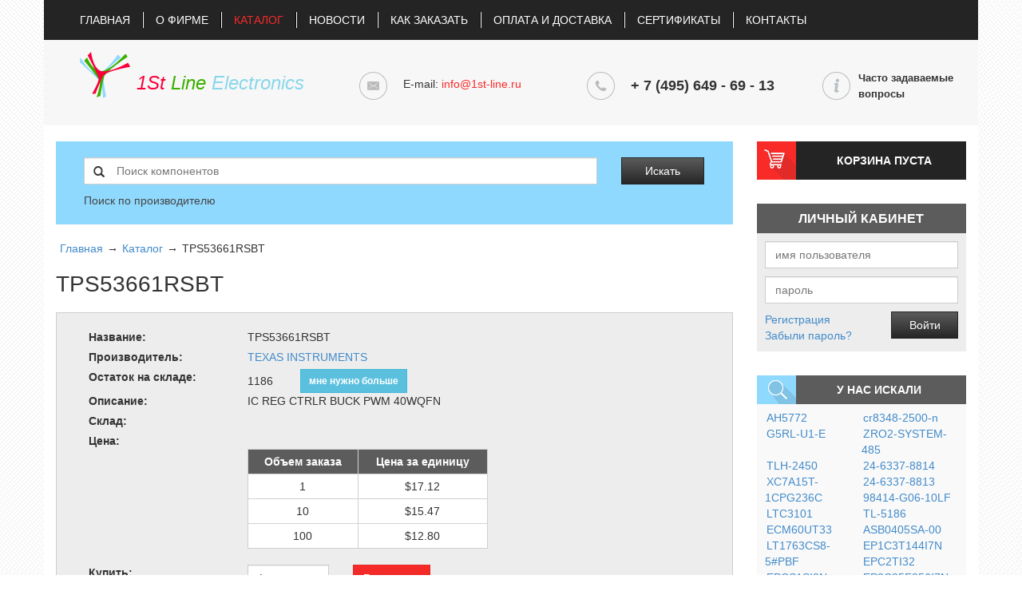

--- FILE ---
content_type: text/html; charset=utf-8
request_url: https://www.1st-line.ru/Catalogue/texas-instruments/tps53661rsbt
body_size: 24485
content:

<!DOCTYPE html>
<html>
<head>
	<meta charset="utf-8" />
	<title>Купить TPS53661RSBT. Производитель: TEXAS INSTRUMENTS. Цена от $17.12. Интернет-магазин 1St Line Electronics.</title>
	
	<meta name="description" content="Компонент TPS53661RSBT IC REG CTRLR BUCK PWM 40WQFN купить в Интернет магазине 1st Line Electronics – продажа электронных компонентов по лучшим ценам в Москве." />
	<meta name="keywords" content="TPS53661RSBT, купить TPS53661RSBT, цена TPS53661RSBT" />

	<link rel="icon" href="/images/favicon.ico" type="image/x-icon" />
	
	<link href="/Content/css?v=DgyxGgNCVflB-GU4xSkT4vfUuOZRdjNbpTpMi5XbeuE1" rel="stylesheet"/>

	
	
	<script type="text/javascript">
	window.PageViewModel = {};
	</script>

	<script src="/bundles/scripts?v=rM7VEHiRpprMSlK36M7kfe-bTklWNwjTKhC5Jq25_T41"></script>

</head>
<body class="base">
	<div class="image-bg">
		
	</div>
	<div class="container navbar-default">
		<div class="navbar-header">
			<button type="button" class="navbar-toggle" data-toggle="collapse" data-target=".navbar-collapse">
				<span class="icon-bar"></span>
				<span class="icon-bar"></span>
				<span class="icon-bar"></span>
			</button>
		</div>
		<div class="navbar-collapse collapse">
			
<ul class="nav navbar-nav main-menu">
	<li class="home"><a href="/">Главная</a></li>
	<li class="divider-vertical"></li>
	<li class="about"><a href="/About">О фирме</a></li>
	<li class="divider-vertical"></li>
	<li class="catalogue active"><a href="/Catalogue">Каталог</a></li>
	<li class="divider-vertical"></li>
	<li class="news"><a href="/News">Новости</a></li>
	<li class="divider-vertical"></li>
	<li class="checkout"><a href="/Checkout">Как заказать</a></li>
	<li class="divider-vertical"></li>
	<li class="delivery"><a href="/Delivery">Оплата и доставка</a></li>
	<li class="divider-vertical"></li>
	<li class="certificates"><a href="/Certificates">Сертификаты</a></li>
	<li class="divider-vertical"></li>
	<li class="contacts"><a href="/Contacts">Контакты</a></li>
</ul>


		</div>
	</div>
	<div class="container main-content">
		<div class="row logo-content">
			<a href="/">
				<div class="col-sm-4">
					<div class="col-sm-2"><img src="/content/images/logo.png" alt="logo" /></div>

					<div class="brand col-sm-10">
						<span class="red">1St</span> <span class="green">Line</span> <span class="blue">Electronics</span>
					</div>
				</div>
			</a>
			<div class="col-sm-3 logo-email">
				<span>E-mail:</span>
				<span><a href="mailto:info@1st-line.ru">info@1st-line.ru</a></span>
			</div>
			<div class="col-sm-3 logo-phone">
				<span>+ 7 (495) 649 - 69 - 13</span>
			</div>
			<a href="/Faq">
				<div class="col-sm-2 logo-i">
					<span>
						Часто задаваемые вопросы
					</span>
				</div>
			</a>
		</div>
		<div class="row body-content">
			<div class="col-sm-9">
				


<div class="product-details-page">
	<div class="row search-block">
	<form action="/Search" method="GET">
		<div class="col-sm-10">
			<div class="left-inner-addon">
				<i class="glyphicon glyphicon-search"></i>
				<input type="search" name="search" id="search"
					   class="form-control"
					   placeholder="Поиск компонентов" />
			</div>
		</div>
		<div class="col-sm-2">
			<button class="btn btn-primary" type="submit">Искать</button>
		</div>
	</form>
	<div class="col-sm-12 additional-links">
		<a href="/Catalogue/texas-instruments/tps53661rsbt">Поиск по производителю</a>
	</div>
</div>


	<br/>
	<div class="row">
		<ul class="breadcrumbs">
			<li><a href="/">Главная</a></li>
			<li class="divider">→</li>
			<li><a href="/Catalogue">Каталог</a></li>
			<li class="divider">→</li>
			<li class="active">TPS53661RSBT</li>
		</ul>
	</div>
	<h1>TPS53661RSBT</h1>
	
	<div class="order-item-details" data-bind="with: Product">
		<div class="product-main-block">
				<div class="row">
					<div class="col-sm-3"><label>Название:</label></div>
					<div class="col-sm-9">TPS53661RSBT</div>
				</div>
			<div class="row">
				<div class="col-sm-3"><label>Производитель:</label></div>
				<div class="col-sm-9"><a href="/Catalogue/texas-instruments">TEXAS INSTRUMENTS</a></div>
			</div>
			<div class="row available-quantity-row">
				<div class="col-sm-3"><label>Остаток на складе:</label></div>
				<div class="col-sm-1">
					1186

			</div>
				<div class="col-sm-8">
							<a class="btn btn-info btn-sm" href="#" data-bind="click:moreProducts">мне нужно больше</a>
				</div>
		</div>

			<div class="row">
				<div class="col-sm-3"><label>Описание:</label></div>
				<div class="col-sm-9">IC REG CTRLR BUCK PWM 40WQFN</div>
			</div>
			<div class="row">
				<div class="col-sm-3"><label>Склад:</label></div>
				<div class="col-sm-9"></div>
			</div>
				<div class="row">
					<div class="col-sm-3"><label>Цена:</label></div>
					<div class="col-sm-5">
						<table class="data-grid">
							<tr>
								<th>Объем заказа</th>
								<th>Цена за единицу</th>
							</tr>
							<tbody>
										<tr>
											<td>1</td>
											<td>$17.12</td>
										</tr>
										<tr>
											<td>10</td>
											<td>$15.47</td>
										</tr>
										<tr>
											<td>100</td>
											<td>$12.80</td>
										</tr>
							</tbody>
						</table>
					</div>
				</div>
				<br/>
				<div class="row">
					<div class="col-sm-3"><label>Купить:</label></div>
					<div class="col-sm-2"><input type="text" class="form-control" data-bind="value: count"/></div>
					<div class="col-sm-7">
						<input class="btn btn-danger" type="button" value="В корзину" data-bind="click: add" /></div>
				</div>
		</div>
		
			
		<div class="product-main-block">
			<p>
				Данный компонент Вы можете заказать через наш веб сайт, или отправить нам запрос на емал,<br/>
				или можете связаться с нами по телефону: <b>+ 7 (495) 649-69-13</b>
			</p>
			<p>Для заказа компонентов на нашем сайте необходимо зарегистрироваться, после регистрации,<br />
				Вы сможете сформировать заказ.</p>
			<p class="warning-block">
				!!! Внимание: для товара может быть несколько вариантов цен в зависимости от обьема заказа.<br />
				При заказе компонентов на сумму менее <b>300$</b> , сумма счета увеличивается на <b>50$</b>
			</p>
		</div>
	</div>

</div>
<div class="modal fade" id="moreProducts" tabindex="-1" role="dialog" aria-labelledby="moreProductsLabel" aria-hidden="true" data-bind="with: MoreProducts">
	<div class="modal-dialog">
		<div class="modal-content">
			<div class="modal-header">
				<button type="button" class="close" data-dismiss="modal" aria-hidden="true">&times;</button>
				<h4 class="modal-title" id="moreProductsLabel">Мне нужно больше</h4>
			</div>
			<div class="modal-body" data-bind="visible:success">
				<div class="alert alert-success">Ваше сообщение отправлено.</div>
				<div class="">
					<button type="button" class="btn btn-default" data-dismiss="modal">Закрыть</button>
				</div>
			</div>
			<form id="moreProductsForm" class="form-horizontal" role="form" action="/Message/SendMessage" method="POST" data-bind="visible:!success()">
				<input name="__RequestVerificationToken" type="hidden" value="eflGprEFmXtAKmIk0FbO-gKBWfol8ILR02ICo2FR2U0DWOvnY2EbRbDkmN_tennF5vuLvHxi2GmprmEN520ijT3M2HAKplp5X_1Y3PCRMMM1" />
				<input id="Manufacture" name="Manufacture" type="hidden" value="texas-instruments" />
				<input id="ProductName" name="ProductName" type="hidden" value="TPS53661RSBT" />
				<input id="ProductId" name="ProductId" type="hidden" value="2903775" />
				<div class="modal-body">
					<div data-bind="text: message, css: {
							'alert' :  alert(),
							'alert-success' :  !error(),
							'alert-danger':  error()
						 }"></div>
					<div>
						<div class="form-group" data-bind="validationElement: name">
							<label class="control-label col-sm-3">Ваше имя</label>
							<div class="col-sm-9">
								<input id="name" name="name"  class="form-control" type="text" placeholder="Как к Вам обращаться?" data-bind="value: name, valueUpdate: 'afterkeydown'"/>
							</div>
						</div>
						<div class="form-group" data-bind="validationElement: email">
							<label class="control-label col-sm-3">Эл. почта</label>
							<div class="col-sm-9">
								<input id="email" name="email"  class="form-control" type="text" placeholder="Электронная почта" data-bind="value: email"/>
							</div>
						</div>
						<div class="form-group" data-bind="validationElement: phone">
							<label class="control-label col-sm-3">Телефон</label>
							<div class="col-sm-9">
								<input id="phone" name="phone"  class="form-control" type="text" placeholder="Контактный телефон" data-bind="value: phone"/>
							</div>
						</div>
						<div class="form-group" data-bind="validationElement: textMessage">
							<label class="control-label col-sm-3">Текст сообщения</label>
							<div class="col-sm-9">
								<textarea name="textMessage" class="form-control" data-bind="value: textMessage" placeholder="Напишите, сколько вам необходиммо данного компонента, и мы уточним срок поступления товара в необходимом количестве"></textarea>
							</div>
						</div>
						<div class="recaptcha-block">
							<div class="col-sm-3"></div>
							<div class="col-sm-9 recaptcha">
								<div class='g-recaptcha' data-sitekey='6Lea4R8UAAAAAPqePYOidBhMoxc7Vl5mZWIK66b6'></div><script src='https://www.google.com/recaptcha/api.js?hl=ru'></script>
							</div>
						</div>
					</div>
				</div>
				<div class="modal-footer">
					<button type="button" class="btn btn-default" data-dismiss="modal">Закрыть</button>
					<button type="button" class="btn btn-danger ladda-button" data-style="expand-right" data-bind="click: submit">Отправить</button>
				</div>
			</form>
		</div>
	</div>
</div>

<script type="text/html" id="save-addition">
	<div>
		<a class="btn btn-default btn-sm ladda-button" data-style="expand-right" data-bind=" attr: { onclick: save }">
			<span class="glyphicon glyphicon-save text-success"></span> <span class="text-success">Сохранить</span>
		</a>
		<a class="btn btn-default btn-sm" data-bind="attr: { onclick: close }">
			<span class="glyphicon glyphicon-remove text-danger"></span> <span class="">Закрыть</span>
		</a>
</div>
</script>


			</div>
			<div class="col-sm-3">
				


<!-- ko with: ShoppingCart -->
	<!-- ko if: count() > 0 -->
		<a href="/Order">
			<div class="shopping-cart">
				<div class="">
					<p>
						Товаров <span data-bind="text:count"></span>
						<br />
						<span data-bind="text:sum"></span>
					</p>
				</div>
			</div>
		</a>
	<!-- /ko -->
	<!-- ko if: count() < 1 -->
		<div class="shopping-cart">
			<div class="empty">
				<p>КОРЗИНА ПУСТА</p>
			</div>
		</div>
<!-- /ko -->
<div class="modal fade" id="addShoppingCart" tabindex="-1" role="dialog" aria-labelledby="addShoppingCartLabel" aria-hidden="true">
	<div class="modal-dialog">
		<div class="modal-content">
			<div class="modal-header">
				<button type="button" class="close" data-dismiss="modal" aria-hidden="true">&times;</button>
				<h4 class="modal-title" id="addShoppingCartLabel" data-bind="text:title">КОРЗИНА</h4>
			</div>
			<div class="modal-body">
				<div class="alert alert-danger" data-bind="visible: error, text: errorMessage"></div>
				<p><!--ko text: currentProduct().name --><!--/ko-->( <!--ko text: currentProduct().count --><!--/ko--> шт.)</p>
			</div>
			<div class="modal-footer" data-bind="visible: shouldHideFooter">
				<a href="/Order" class="btn btn-danger" data-bind="visible: orderVisible">Оформить заказ</a>
				<button type="button" class="btn btn-primary" data-dismiss="modal">Продолжить покупки</button>
			</div>
		</div>
	</div>
</div>

<!-- /ko -->



<script type="text/javascript">
	$(function () {
	window.PageViewModel.ShoppingCart = new FirstLine.ViewModels.ShoppingCartViewModel({
		sum: '$0.00',
		count: 0,
		services: {
			addProduct: '/ShoppingCart/AddToShoppingCart'
		}
	});
	});
</script>

				<div class="widget-divider">
				</div>
				<div class="widget acoount-widget">
					<h2>Личный кабинет</h2>
					<div class="widget-body">
						
	
<form action="/Account/Login" id="loginForm" method="post"><input name="__RequestVerificationToken" type="hidden" value="zBsYgRx77ewUbaMaMCPeW1ZAD7iDrnTszE6pJ2UJXaQLzYx5yflh86K0nXC7vzg-v676njCpD4Neqk1hInITVq5ASDQlX8Js6s4zFS7TKTQ1" />			<div class="row">
				<div class="col-sm-12">
					<input class="form-control" name="userName" id="userName" type="text" maxlength="255" placeholder="имя пользователя" />
				</div>
			</div>
			<div class="row">
				<div class="col-sm-12">
					<input class="form-control" name="password" type="password" id="password" maxlength="255" placeholder="пароль" />
				</div>
			</div>
			<div class="row">
				<div class="col-sm-7">
					<a href="/Account/Register" id="registerLink">Регистрация</a>
					<br />
					<a href="/Account/RestorePassword" id="forgetPasswordLink">Забыли пароль?</a>
				</div>
				<div class="col-sm-5">
					<button class="button btn btn-primary" type="submit">Войти</button>
				</div>
			</div>
</form>	

					</div>
				</div>
				<div class="widget-divider"></div>
				
<div class="widget last-search-widget">
	<div class="header">
		<div class="">
			<p>У нас искали</p>
		</div>
	</div>

	<div class="tags">
		<ul>
				<li class="tag5"><a href="/Catalogue/diodes-incorporated/ah5772-p-b">AH5772</a></li>
				<li class="tag5"><a href="/Catalogue/cr-magnetics-inc/cr8348-2500-n">cr8348-2500-n</a></li>
				<li class="tag4"><a href="/Catalogue/omron-electronics-inc-emc-div/g5rlu1edc12">G5RL-U1-E</a></li>
				<li class="tag4"><a href="/Catalogue/sst-sensing-ltd/zro2-system-485-dk">ZRO2-SYSTEM-485</a></li>
				<li class="tag4"><a href="/Catalogue/tadiran-batteries/tlh-2450-p">TLH-2450</a></li>
				<li class="tag3"><a href="/Catalogue/kester-solder/24-6337-8814">24-6337-8814</a></li>
				<li class="tag3"><a href="/Catalogue/xilinx-inc/xc7a15t-1cpg236c">XC7A15T-1CPG236C</a></li>
				<li class="tag3"><a href="/Catalogue/kester-solder/24-6337-8813">24-6337-8813</a></li>
				<li class="tag3"><a href="/Catalogue/fci/98414-g06-10lf">98414-G06-10LF</a></li>
				<li class="tag2"><a href="/Catalogue/linear-technology/ltc3101euf-pbf">LTC3101</a></li>
				<li class="tag2"><a href="/Catalogue/tadiran-batteries/tl-5186">TL-5186</a></li>
				<li class="tag2"><a href="/Catalogue/xp-power/ecm60ut33">ECM60UT33</a></li>
				<li class="tag2"><a href="/Catalogue/delta-electronics/asb0405sa-00">ASB0405SA-00</a></li>
				<li class="tag2"><a href="/Catalogue/linear-technology/lt1763cs8-5-pbf">LT1763CS8-5#PBF</a></li>
				<li class="tag1"><a href="/Catalogue/altera/ep1c3t144i7n">EP1C3T144I7N</a></li>
				<li class="tag1"><a href="/Catalogue/altera/epc2ti32">EPC2TI32</a></li>
				<li class="tag1"><a href="/Catalogue/intel/epcs1si8n">EPCS1SI8N</a></li>
				<li class="tag1"><a href="/Catalogue/altera/ep3c25f256i7n">EP3C25F256I7N</a></li>
				<li class="tag1"><a href="/Catalogue/artesyn-embedded-technologies/avd85-48s12-6l">AVD85</a></li>
				<li class="tag1"><a href="/Catalogue/ge-critical-power/kstw015a0f41z">KSTW015</a></li>
		</ul>
	</div>

</div>


				<div class="distribute-widget">
					<h2>Официальный дистрибьютор</h2>
					<div>
						<a href="/CrMagnetics" target="_blank"><img src="/content/images/cr.png" alt="Official Distributer" /></a>
					</div>
				</div>
			</div>
		</div>
		<div class="row footer">
			<div class="col-sm-8">
				<p>
					© 2008-2020 1St Line Electronics. Все права защищены.<br />
					Поставка электронных компонентов.
				</p>
			<ul class="nav navbar-nav footer-menu">
	<li><a href="/">Главная</a></li>
	<li class="divider-vertical"></li>
	<li class="contacts"><a href="/About">О фирме</a></li>
	<li class="divider-vertical"></li>
	<li><a href="/Catalogue">Каталог</a></li>
	<li class="divider-vertical"></li>
	<li class="checkout"><a href="/Checkout">Как заказать</a></li>
	<li class="divider-vertical"></li>
	<li class="delivery"><a href="/Delivery">Оплата и доставка</a></li>
	<li class="divider-vertical"></li>
	<li class="certificates"><a href="/Certificates">Сертификаты</a></li>
	<li class="divider-vertical"></li>
	<li class="contacts"><a href="/Contacts">Контакты</a></li>
	</ul>

			</div>
			<div class="col-sm-4">
				<p>
					г. Москва,Слободской переулок д. 6 строение 10<br />
					Телефон ( факс): + 7 (495) 649 - 69 - 13<br />
					E-mail: <a href="mailto:info@1st-line.ru">info@1st-line.ru</a>
				</p>
			</div>
		</div>
	</div>
	<div class="loading-bar" data-bind="css: { 'loading-bar-visible': LoadingBarViewModel.visible }">
	<div class="loading-bar-content">
		<img src="/Content/images/loading.gif" alt="" />
		<div>Загрузка...</div>
	</div>
</div>
<script type="text/javascript">
	window.PageViewModel.LoadingBarViewModel = new FirstLine.ViewModels.LoadingBarViewModel();
	$(function ()
	{
		Core.AjaxService.loadingBar =
		{
			show: function ()
			{
				this.showLoadDialog(true);
			},

			hide: function ()
			{
				this.showLoadDialog(false);
			},

			showLoadDialog: function (show, options)
			{
				var me = this;
				var vm = window.PageViewModel.LoadingBarViewModel;
				var opt = options || {};
				var delay = opt.delay === 0 ? 0 : (opt.delay || 500);

				if (me.timer && !show)
				{
					me.timer = false;
				}

				if (show == me.displayed)
				{
					return;
				}

				if (show)
				{
					me.timer = true;
					window.setTimeout(function ()
					{
						if (!me.timer)
						{
							return;
						}
						me.timer = false;
						me.displayed = true;
						vm.visible(true);
					}, delay);
				}
				else
				{
					vm.visible(false);
					me.displayed = false;
				}
			}
		};
	});
</script>
	<!-- ko with: QueryProducts -->
	

<div class="modal fade" data-bind="attr: { id: id}" tabindex="-1" role="dialog" aria-hidden="true">
	<div class="modal-dialog">
		<div class="modal-content">
			<div class="modal-header">
				<button type="button" class="close" data-dismiss="modal" aria-hidden="true">&times;</button>
				<h4 class="modal-title" data-bind="text: title">&nbsp;</h4>
			</div>
			<div class="modal-body" data-bind="visible:success">
				<div class="alert alert-success">Ваше сообщение отправлено.</div>
				<div class="">
					<button type="button" class="btn btn-default" data-dismiss="modal">Закрыть</button>
				</div>
			</div>
			<form class="form-horizontal" role="form" action="/Message/SendQueryProductMessage" method="POST" data-bind="attr: { id: formId}, visible:!success()">
				<input name="__RequestVerificationToken" type="hidden" value="cJoIMciGinagVEcmGZ1itRxBPDqweC4hMlbSoJSxZxWw6VgKb9JYJXu6tTB1lrcKXo4XJSC4MDXGvLYVmq0uFeET4_6qbyXqxYBDOhH8Alg1" />
				<input type="hidden" name="title" data-bind="value:title" />
				<div class="modal-body">
					<div data-bind="text: message, css: {
							'alert' :  alert(),
							'alert-success' :  !error(),
							'alert-danger':  error()
						 }"></div>
					<div>
						<div class="form-group" data-bind="validationElement: name">
							<label class="control-label col-sm-3">Ваше имя</label>
							<div class="col-sm-9">
								<input name="name"  class="form-control" type="text" placeholder="Как к Вам обращаться?" data-bind="value: name, valueUpdate: 'afterkeydown'" />
							</div>
						</div>
						<div class="form-group" data-bind="validationElement: email">
							<label class="control-label col-sm-3">Эл. почта</label>
							<div class="col-sm-9">
								<input name="email"  class="form-control" type="text" placeholder="Электронная почта" data-bind="value: email" />
							</div>
						</div>
						<div class="form-group" data-bind="validationElement: phone">
							<label class="control-label col-sm-3">Телефон</label>
							<div class="col-sm-9">
								<input name="phone"  class="form-control" type="text" placeholder="Контактный телефон" data-bind="value: phone" />
							</div>
						</div>
						<div class="form-group" data-bind="validationElement: textMessage">
							<label class="control-label col-sm-3">Текст сообщения</label>
							<div class="col-sm-9">
								<textarea name="textMessage" class="form-control" data-bind="value: textMessage" placeholder="Напишите Ваш запрос, и менеджеры в ближайшее время свяжутся с Вами"></textarea>
							</div>
						</div>
					</div>
				</div>
				<div class="modal-footer">
					<button type="button" class="btn btn-default" data-dismiss="modal">Закрыть</button>
					<button type="button" class="btn btn-danger ladda-button" data-style="expand-right" data-bind="click: submit">Отправить</button>
				</div>
			</form>
		</div>
	</div>
</div>

	<!-- /ko -->
	
	
	<script src="/Scripts/viewModels/product.js" type="text/javascript"></script>


	<script src="https://www.google-analytics.com/urchin.js" type="text/javascript"></script>
	<script type="text/javascript">
		_uacct = "UA-472720-2";
		urchinTracker();
	</script>
	<script type="text/javascript">
		$(function () {
			ko.validation.init({
				errorElementClass: 'has-error',
				errorMessageClass: 'help-block',
				decorateElement: true
			});
			$('.fancybox').fancybox();

			ko.applyBindings(window.PageViewModel);
		});
	</script>

	<script type="text/javascript">
		
	window.PageViewModel.Product = new FirstLine.ViewModels.ProductViewModel(
	{
	id: 2903775,
	name: 'TPS53661RSBT',
	min: 1,
	max: 1186
	});
	
	window.PageViewModel.MoreProducts = new FirstLine.ViewModels.LeftMessageViewModel({
	name: '',
	email: '',
	phone: ''
	});
	


		window.PageViewModel.QueryProducts = new FirstLine.ViewModels.QueryProductsViewModel({
			name: '',
			email: '',
			phone: '',
			title: 'Запрос элемента',
			id: 'queryProducts'
		});
	</script>
	<!-- Yandex.Metrika counter -->
	<script type="text/javascript">
		(function (d, w, c) {
			(w[c] = w[c] || []).push(function () {
				try {
					w.yaCounter27100376 = new Ya.Metrika({
						id: 27100376,
						webvisor: true,
						clickmap: true,
						trackLinks: true,
						accurateTrackBounce: true
					});
				} catch (e) { }
			});

			var n = d.getElementsByTagName("script")[0],
				s = d.createElement("script"),
				f = function () { n.parentNode.insertBefore(s, n); };
			s.type = "text/javascript";
			s.async = true;
			s.src = (d.location.protocol == "https:" ? "https:" : "http:") + "//mc.yandex.ru/metrika/watch.js";

			if (w.opera == "[object Opera]") {
				d.addEventListener("DOMContentLoaded", f, false);
			} else { f(); }
		})(document, window, "yandex_metrika_callbacks");
	</script>
	<noscript><div><img src="//mc.yandex.ru/watch/27100376" style="position:absolute; left:-9999px;" alt="" /></div></noscript>
	<!-- /Yandex.Metrika counter -->
</body>
</html>


--- FILE ---
content_type: text/html; charset=utf-8
request_url: https://www.google.com/recaptcha/api2/anchor?ar=1&k=6Lea4R8UAAAAAPqePYOidBhMoxc7Vl5mZWIK66b6&co=aHR0cHM6Ly93d3cuMXN0LWxpbmUucnU6NDQz&hl=ru&v=7gg7H51Q-naNfhmCP3_R47ho&size=normal&anchor-ms=20000&execute-ms=15000&cb=7oi6988wcfs2
body_size: 49167
content:
<!DOCTYPE HTML><html dir="ltr" lang="ru"><head><meta http-equiv="Content-Type" content="text/html; charset=UTF-8">
<meta http-equiv="X-UA-Compatible" content="IE=edge">
<title>reCAPTCHA</title>
<style type="text/css">
/* cyrillic-ext */
@font-face {
  font-family: 'Roboto';
  font-style: normal;
  font-weight: 400;
  font-stretch: 100%;
  src: url(//fonts.gstatic.com/s/roboto/v48/KFO7CnqEu92Fr1ME7kSn66aGLdTylUAMa3GUBHMdazTgWw.woff2) format('woff2');
  unicode-range: U+0460-052F, U+1C80-1C8A, U+20B4, U+2DE0-2DFF, U+A640-A69F, U+FE2E-FE2F;
}
/* cyrillic */
@font-face {
  font-family: 'Roboto';
  font-style: normal;
  font-weight: 400;
  font-stretch: 100%;
  src: url(//fonts.gstatic.com/s/roboto/v48/KFO7CnqEu92Fr1ME7kSn66aGLdTylUAMa3iUBHMdazTgWw.woff2) format('woff2');
  unicode-range: U+0301, U+0400-045F, U+0490-0491, U+04B0-04B1, U+2116;
}
/* greek-ext */
@font-face {
  font-family: 'Roboto';
  font-style: normal;
  font-weight: 400;
  font-stretch: 100%;
  src: url(//fonts.gstatic.com/s/roboto/v48/KFO7CnqEu92Fr1ME7kSn66aGLdTylUAMa3CUBHMdazTgWw.woff2) format('woff2');
  unicode-range: U+1F00-1FFF;
}
/* greek */
@font-face {
  font-family: 'Roboto';
  font-style: normal;
  font-weight: 400;
  font-stretch: 100%;
  src: url(//fonts.gstatic.com/s/roboto/v48/KFO7CnqEu92Fr1ME7kSn66aGLdTylUAMa3-UBHMdazTgWw.woff2) format('woff2');
  unicode-range: U+0370-0377, U+037A-037F, U+0384-038A, U+038C, U+038E-03A1, U+03A3-03FF;
}
/* math */
@font-face {
  font-family: 'Roboto';
  font-style: normal;
  font-weight: 400;
  font-stretch: 100%;
  src: url(//fonts.gstatic.com/s/roboto/v48/KFO7CnqEu92Fr1ME7kSn66aGLdTylUAMawCUBHMdazTgWw.woff2) format('woff2');
  unicode-range: U+0302-0303, U+0305, U+0307-0308, U+0310, U+0312, U+0315, U+031A, U+0326-0327, U+032C, U+032F-0330, U+0332-0333, U+0338, U+033A, U+0346, U+034D, U+0391-03A1, U+03A3-03A9, U+03B1-03C9, U+03D1, U+03D5-03D6, U+03F0-03F1, U+03F4-03F5, U+2016-2017, U+2034-2038, U+203C, U+2040, U+2043, U+2047, U+2050, U+2057, U+205F, U+2070-2071, U+2074-208E, U+2090-209C, U+20D0-20DC, U+20E1, U+20E5-20EF, U+2100-2112, U+2114-2115, U+2117-2121, U+2123-214F, U+2190, U+2192, U+2194-21AE, U+21B0-21E5, U+21F1-21F2, U+21F4-2211, U+2213-2214, U+2216-22FF, U+2308-230B, U+2310, U+2319, U+231C-2321, U+2336-237A, U+237C, U+2395, U+239B-23B7, U+23D0, U+23DC-23E1, U+2474-2475, U+25AF, U+25B3, U+25B7, U+25BD, U+25C1, U+25CA, U+25CC, U+25FB, U+266D-266F, U+27C0-27FF, U+2900-2AFF, U+2B0E-2B11, U+2B30-2B4C, U+2BFE, U+3030, U+FF5B, U+FF5D, U+1D400-1D7FF, U+1EE00-1EEFF;
}
/* symbols */
@font-face {
  font-family: 'Roboto';
  font-style: normal;
  font-weight: 400;
  font-stretch: 100%;
  src: url(//fonts.gstatic.com/s/roboto/v48/KFO7CnqEu92Fr1ME7kSn66aGLdTylUAMaxKUBHMdazTgWw.woff2) format('woff2');
  unicode-range: U+0001-000C, U+000E-001F, U+007F-009F, U+20DD-20E0, U+20E2-20E4, U+2150-218F, U+2190, U+2192, U+2194-2199, U+21AF, U+21E6-21F0, U+21F3, U+2218-2219, U+2299, U+22C4-22C6, U+2300-243F, U+2440-244A, U+2460-24FF, U+25A0-27BF, U+2800-28FF, U+2921-2922, U+2981, U+29BF, U+29EB, U+2B00-2BFF, U+4DC0-4DFF, U+FFF9-FFFB, U+10140-1018E, U+10190-1019C, U+101A0, U+101D0-101FD, U+102E0-102FB, U+10E60-10E7E, U+1D2C0-1D2D3, U+1D2E0-1D37F, U+1F000-1F0FF, U+1F100-1F1AD, U+1F1E6-1F1FF, U+1F30D-1F30F, U+1F315, U+1F31C, U+1F31E, U+1F320-1F32C, U+1F336, U+1F378, U+1F37D, U+1F382, U+1F393-1F39F, U+1F3A7-1F3A8, U+1F3AC-1F3AF, U+1F3C2, U+1F3C4-1F3C6, U+1F3CA-1F3CE, U+1F3D4-1F3E0, U+1F3ED, U+1F3F1-1F3F3, U+1F3F5-1F3F7, U+1F408, U+1F415, U+1F41F, U+1F426, U+1F43F, U+1F441-1F442, U+1F444, U+1F446-1F449, U+1F44C-1F44E, U+1F453, U+1F46A, U+1F47D, U+1F4A3, U+1F4B0, U+1F4B3, U+1F4B9, U+1F4BB, U+1F4BF, U+1F4C8-1F4CB, U+1F4D6, U+1F4DA, U+1F4DF, U+1F4E3-1F4E6, U+1F4EA-1F4ED, U+1F4F7, U+1F4F9-1F4FB, U+1F4FD-1F4FE, U+1F503, U+1F507-1F50B, U+1F50D, U+1F512-1F513, U+1F53E-1F54A, U+1F54F-1F5FA, U+1F610, U+1F650-1F67F, U+1F687, U+1F68D, U+1F691, U+1F694, U+1F698, U+1F6AD, U+1F6B2, U+1F6B9-1F6BA, U+1F6BC, U+1F6C6-1F6CF, U+1F6D3-1F6D7, U+1F6E0-1F6EA, U+1F6F0-1F6F3, U+1F6F7-1F6FC, U+1F700-1F7FF, U+1F800-1F80B, U+1F810-1F847, U+1F850-1F859, U+1F860-1F887, U+1F890-1F8AD, U+1F8B0-1F8BB, U+1F8C0-1F8C1, U+1F900-1F90B, U+1F93B, U+1F946, U+1F984, U+1F996, U+1F9E9, U+1FA00-1FA6F, U+1FA70-1FA7C, U+1FA80-1FA89, U+1FA8F-1FAC6, U+1FACE-1FADC, U+1FADF-1FAE9, U+1FAF0-1FAF8, U+1FB00-1FBFF;
}
/* vietnamese */
@font-face {
  font-family: 'Roboto';
  font-style: normal;
  font-weight: 400;
  font-stretch: 100%;
  src: url(//fonts.gstatic.com/s/roboto/v48/KFO7CnqEu92Fr1ME7kSn66aGLdTylUAMa3OUBHMdazTgWw.woff2) format('woff2');
  unicode-range: U+0102-0103, U+0110-0111, U+0128-0129, U+0168-0169, U+01A0-01A1, U+01AF-01B0, U+0300-0301, U+0303-0304, U+0308-0309, U+0323, U+0329, U+1EA0-1EF9, U+20AB;
}
/* latin-ext */
@font-face {
  font-family: 'Roboto';
  font-style: normal;
  font-weight: 400;
  font-stretch: 100%;
  src: url(//fonts.gstatic.com/s/roboto/v48/KFO7CnqEu92Fr1ME7kSn66aGLdTylUAMa3KUBHMdazTgWw.woff2) format('woff2');
  unicode-range: U+0100-02BA, U+02BD-02C5, U+02C7-02CC, U+02CE-02D7, U+02DD-02FF, U+0304, U+0308, U+0329, U+1D00-1DBF, U+1E00-1E9F, U+1EF2-1EFF, U+2020, U+20A0-20AB, U+20AD-20C0, U+2113, U+2C60-2C7F, U+A720-A7FF;
}
/* latin */
@font-face {
  font-family: 'Roboto';
  font-style: normal;
  font-weight: 400;
  font-stretch: 100%;
  src: url(//fonts.gstatic.com/s/roboto/v48/KFO7CnqEu92Fr1ME7kSn66aGLdTylUAMa3yUBHMdazQ.woff2) format('woff2');
  unicode-range: U+0000-00FF, U+0131, U+0152-0153, U+02BB-02BC, U+02C6, U+02DA, U+02DC, U+0304, U+0308, U+0329, U+2000-206F, U+20AC, U+2122, U+2191, U+2193, U+2212, U+2215, U+FEFF, U+FFFD;
}
/* cyrillic-ext */
@font-face {
  font-family: 'Roboto';
  font-style: normal;
  font-weight: 500;
  font-stretch: 100%;
  src: url(//fonts.gstatic.com/s/roboto/v48/KFO7CnqEu92Fr1ME7kSn66aGLdTylUAMa3GUBHMdazTgWw.woff2) format('woff2');
  unicode-range: U+0460-052F, U+1C80-1C8A, U+20B4, U+2DE0-2DFF, U+A640-A69F, U+FE2E-FE2F;
}
/* cyrillic */
@font-face {
  font-family: 'Roboto';
  font-style: normal;
  font-weight: 500;
  font-stretch: 100%;
  src: url(//fonts.gstatic.com/s/roboto/v48/KFO7CnqEu92Fr1ME7kSn66aGLdTylUAMa3iUBHMdazTgWw.woff2) format('woff2');
  unicode-range: U+0301, U+0400-045F, U+0490-0491, U+04B0-04B1, U+2116;
}
/* greek-ext */
@font-face {
  font-family: 'Roboto';
  font-style: normal;
  font-weight: 500;
  font-stretch: 100%;
  src: url(//fonts.gstatic.com/s/roboto/v48/KFO7CnqEu92Fr1ME7kSn66aGLdTylUAMa3CUBHMdazTgWw.woff2) format('woff2');
  unicode-range: U+1F00-1FFF;
}
/* greek */
@font-face {
  font-family: 'Roboto';
  font-style: normal;
  font-weight: 500;
  font-stretch: 100%;
  src: url(//fonts.gstatic.com/s/roboto/v48/KFO7CnqEu92Fr1ME7kSn66aGLdTylUAMa3-UBHMdazTgWw.woff2) format('woff2');
  unicode-range: U+0370-0377, U+037A-037F, U+0384-038A, U+038C, U+038E-03A1, U+03A3-03FF;
}
/* math */
@font-face {
  font-family: 'Roboto';
  font-style: normal;
  font-weight: 500;
  font-stretch: 100%;
  src: url(//fonts.gstatic.com/s/roboto/v48/KFO7CnqEu92Fr1ME7kSn66aGLdTylUAMawCUBHMdazTgWw.woff2) format('woff2');
  unicode-range: U+0302-0303, U+0305, U+0307-0308, U+0310, U+0312, U+0315, U+031A, U+0326-0327, U+032C, U+032F-0330, U+0332-0333, U+0338, U+033A, U+0346, U+034D, U+0391-03A1, U+03A3-03A9, U+03B1-03C9, U+03D1, U+03D5-03D6, U+03F0-03F1, U+03F4-03F5, U+2016-2017, U+2034-2038, U+203C, U+2040, U+2043, U+2047, U+2050, U+2057, U+205F, U+2070-2071, U+2074-208E, U+2090-209C, U+20D0-20DC, U+20E1, U+20E5-20EF, U+2100-2112, U+2114-2115, U+2117-2121, U+2123-214F, U+2190, U+2192, U+2194-21AE, U+21B0-21E5, U+21F1-21F2, U+21F4-2211, U+2213-2214, U+2216-22FF, U+2308-230B, U+2310, U+2319, U+231C-2321, U+2336-237A, U+237C, U+2395, U+239B-23B7, U+23D0, U+23DC-23E1, U+2474-2475, U+25AF, U+25B3, U+25B7, U+25BD, U+25C1, U+25CA, U+25CC, U+25FB, U+266D-266F, U+27C0-27FF, U+2900-2AFF, U+2B0E-2B11, U+2B30-2B4C, U+2BFE, U+3030, U+FF5B, U+FF5D, U+1D400-1D7FF, U+1EE00-1EEFF;
}
/* symbols */
@font-face {
  font-family: 'Roboto';
  font-style: normal;
  font-weight: 500;
  font-stretch: 100%;
  src: url(//fonts.gstatic.com/s/roboto/v48/KFO7CnqEu92Fr1ME7kSn66aGLdTylUAMaxKUBHMdazTgWw.woff2) format('woff2');
  unicode-range: U+0001-000C, U+000E-001F, U+007F-009F, U+20DD-20E0, U+20E2-20E4, U+2150-218F, U+2190, U+2192, U+2194-2199, U+21AF, U+21E6-21F0, U+21F3, U+2218-2219, U+2299, U+22C4-22C6, U+2300-243F, U+2440-244A, U+2460-24FF, U+25A0-27BF, U+2800-28FF, U+2921-2922, U+2981, U+29BF, U+29EB, U+2B00-2BFF, U+4DC0-4DFF, U+FFF9-FFFB, U+10140-1018E, U+10190-1019C, U+101A0, U+101D0-101FD, U+102E0-102FB, U+10E60-10E7E, U+1D2C0-1D2D3, U+1D2E0-1D37F, U+1F000-1F0FF, U+1F100-1F1AD, U+1F1E6-1F1FF, U+1F30D-1F30F, U+1F315, U+1F31C, U+1F31E, U+1F320-1F32C, U+1F336, U+1F378, U+1F37D, U+1F382, U+1F393-1F39F, U+1F3A7-1F3A8, U+1F3AC-1F3AF, U+1F3C2, U+1F3C4-1F3C6, U+1F3CA-1F3CE, U+1F3D4-1F3E0, U+1F3ED, U+1F3F1-1F3F3, U+1F3F5-1F3F7, U+1F408, U+1F415, U+1F41F, U+1F426, U+1F43F, U+1F441-1F442, U+1F444, U+1F446-1F449, U+1F44C-1F44E, U+1F453, U+1F46A, U+1F47D, U+1F4A3, U+1F4B0, U+1F4B3, U+1F4B9, U+1F4BB, U+1F4BF, U+1F4C8-1F4CB, U+1F4D6, U+1F4DA, U+1F4DF, U+1F4E3-1F4E6, U+1F4EA-1F4ED, U+1F4F7, U+1F4F9-1F4FB, U+1F4FD-1F4FE, U+1F503, U+1F507-1F50B, U+1F50D, U+1F512-1F513, U+1F53E-1F54A, U+1F54F-1F5FA, U+1F610, U+1F650-1F67F, U+1F687, U+1F68D, U+1F691, U+1F694, U+1F698, U+1F6AD, U+1F6B2, U+1F6B9-1F6BA, U+1F6BC, U+1F6C6-1F6CF, U+1F6D3-1F6D7, U+1F6E0-1F6EA, U+1F6F0-1F6F3, U+1F6F7-1F6FC, U+1F700-1F7FF, U+1F800-1F80B, U+1F810-1F847, U+1F850-1F859, U+1F860-1F887, U+1F890-1F8AD, U+1F8B0-1F8BB, U+1F8C0-1F8C1, U+1F900-1F90B, U+1F93B, U+1F946, U+1F984, U+1F996, U+1F9E9, U+1FA00-1FA6F, U+1FA70-1FA7C, U+1FA80-1FA89, U+1FA8F-1FAC6, U+1FACE-1FADC, U+1FADF-1FAE9, U+1FAF0-1FAF8, U+1FB00-1FBFF;
}
/* vietnamese */
@font-face {
  font-family: 'Roboto';
  font-style: normal;
  font-weight: 500;
  font-stretch: 100%;
  src: url(//fonts.gstatic.com/s/roboto/v48/KFO7CnqEu92Fr1ME7kSn66aGLdTylUAMa3OUBHMdazTgWw.woff2) format('woff2');
  unicode-range: U+0102-0103, U+0110-0111, U+0128-0129, U+0168-0169, U+01A0-01A1, U+01AF-01B0, U+0300-0301, U+0303-0304, U+0308-0309, U+0323, U+0329, U+1EA0-1EF9, U+20AB;
}
/* latin-ext */
@font-face {
  font-family: 'Roboto';
  font-style: normal;
  font-weight: 500;
  font-stretch: 100%;
  src: url(//fonts.gstatic.com/s/roboto/v48/KFO7CnqEu92Fr1ME7kSn66aGLdTylUAMa3KUBHMdazTgWw.woff2) format('woff2');
  unicode-range: U+0100-02BA, U+02BD-02C5, U+02C7-02CC, U+02CE-02D7, U+02DD-02FF, U+0304, U+0308, U+0329, U+1D00-1DBF, U+1E00-1E9F, U+1EF2-1EFF, U+2020, U+20A0-20AB, U+20AD-20C0, U+2113, U+2C60-2C7F, U+A720-A7FF;
}
/* latin */
@font-face {
  font-family: 'Roboto';
  font-style: normal;
  font-weight: 500;
  font-stretch: 100%;
  src: url(//fonts.gstatic.com/s/roboto/v48/KFO7CnqEu92Fr1ME7kSn66aGLdTylUAMa3yUBHMdazQ.woff2) format('woff2');
  unicode-range: U+0000-00FF, U+0131, U+0152-0153, U+02BB-02BC, U+02C6, U+02DA, U+02DC, U+0304, U+0308, U+0329, U+2000-206F, U+20AC, U+2122, U+2191, U+2193, U+2212, U+2215, U+FEFF, U+FFFD;
}
/* cyrillic-ext */
@font-face {
  font-family: 'Roboto';
  font-style: normal;
  font-weight: 900;
  font-stretch: 100%;
  src: url(//fonts.gstatic.com/s/roboto/v48/KFO7CnqEu92Fr1ME7kSn66aGLdTylUAMa3GUBHMdazTgWw.woff2) format('woff2');
  unicode-range: U+0460-052F, U+1C80-1C8A, U+20B4, U+2DE0-2DFF, U+A640-A69F, U+FE2E-FE2F;
}
/* cyrillic */
@font-face {
  font-family: 'Roboto';
  font-style: normal;
  font-weight: 900;
  font-stretch: 100%;
  src: url(//fonts.gstatic.com/s/roboto/v48/KFO7CnqEu92Fr1ME7kSn66aGLdTylUAMa3iUBHMdazTgWw.woff2) format('woff2');
  unicode-range: U+0301, U+0400-045F, U+0490-0491, U+04B0-04B1, U+2116;
}
/* greek-ext */
@font-face {
  font-family: 'Roboto';
  font-style: normal;
  font-weight: 900;
  font-stretch: 100%;
  src: url(//fonts.gstatic.com/s/roboto/v48/KFO7CnqEu92Fr1ME7kSn66aGLdTylUAMa3CUBHMdazTgWw.woff2) format('woff2');
  unicode-range: U+1F00-1FFF;
}
/* greek */
@font-face {
  font-family: 'Roboto';
  font-style: normal;
  font-weight: 900;
  font-stretch: 100%;
  src: url(//fonts.gstatic.com/s/roboto/v48/KFO7CnqEu92Fr1ME7kSn66aGLdTylUAMa3-UBHMdazTgWw.woff2) format('woff2');
  unicode-range: U+0370-0377, U+037A-037F, U+0384-038A, U+038C, U+038E-03A1, U+03A3-03FF;
}
/* math */
@font-face {
  font-family: 'Roboto';
  font-style: normal;
  font-weight: 900;
  font-stretch: 100%;
  src: url(//fonts.gstatic.com/s/roboto/v48/KFO7CnqEu92Fr1ME7kSn66aGLdTylUAMawCUBHMdazTgWw.woff2) format('woff2');
  unicode-range: U+0302-0303, U+0305, U+0307-0308, U+0310, U+0312, U+0315, U+031A, U+0326-0327, U+032C, U+032F-0330, U+0332-0333, U+0338, U+033A, U+0346, U+034D, U+0391-03A1, U+03A3-03A9, U+03B1-03C9, U+03D1, U+03D5-03D6, U+03F0-03F1, U+03F4-03F5, U+2016-2017, U+2034-2038, U+203C, U+2040, U+2043, U+2047, U+2050, U+2057, U+205F, U+2070-2071, U+2074-208E, U+2090-209C, U+20D0-20DC, U+20E1, U+20E5-20EF, U+2100-2112, U+2114-2115, U+2117-2121, U+2123-214F, U+2190, U+2192, U+2194-21AE, U+21B0-21E5, U+21F1-21F2, U+21F4-2211, U+2213-2214, U+2216-22FF, U+2308-230B, U+2310, U+2319, U+231C-2321, U+2336-237A, U+237C, U+2395, U+239B-23B7, U+23D0, U+23DC-23E1, U+2474-2475, U+25AF, U+25B3, U+25B7, U+25BD, U+25C1, U+25CA, U+25CC, U+25FB, U+266D-266F, U+27C0-27FF, U+2900-2AFF, U+2B0E-2B11, U+2B30-2B4C, U+2BFE, U+3030, U+FF5B, U+FF5D, U+1D400-1D7FF, U+1EE00-1EEFF;
}
/* symbols */
@font-face {
  font-family: 'Roboto';
  font-style: normal;
  font-weight: 900;
  font-stretch: 100%;
  src: url(//fonts.gstatic.com/s/roboto/v48/KFO7CnqEu92Fr1ME7kSn66aGLdTylUAMaxKUBHMdazTgWw.woff2) format('woff2');
  unicode-range: U+0001-000C, U+000E-001F, U+007F-009F, U+20DD-20E0, U+20E2-20E4, U+2150-218F, U+2190, U+2192, U+2194-2199, U+21AF, U+21E6-21F0, U+21F3, U+2218-2219, U+2299, U+22C4-22C6, U+2300-243F, U+2440-244A, U+2460-24FF, U+25A0-27BF, U+2800-28FF, U+2921-2922, U+2981, U+29BF, U+29EB, U+2B00-2BFF, U+4DC0-4DFF, U+FFF9-FFFB, U+10140-1018E, U+10190-1019C, U+101A0, U+101D0-101FD, U+102E0-102FB, U+10E60-10E7E, U+1D2C0-1D2D3, U+1D2E0-1D37F, U+1F000-1F0FF, U+1F100-1F1AD, U+1F1E6-1F1FF, U+1F30D-1F30F, U+1F315, U+1F31C, U+1F31E, U+1F320-1F32C, U+1F336, U+1F378, U+1F37D, U+1F382, U+1F393-1F39F, U+1F3A7-1F3A8, U+1F3AC-1F3AF, U+1F3C2, U+1F3C4-1F3C6, U+1F3CA-1F3CE, U+1F3D4-1F3E0, U+1F3ED, U+1F3F1-1F3F3, U+1F3F5-1F3F7, U+1F408, U+1F415, U+1F41F, U+1F426, U+1F43F, U+1F441-1F442, U+1F444, U+1F446-1F449, U+1F44C-1F44E, U+1F453, U+1F46A, U+1F47D, U+1F4A3, U+1F4B0, U+1F4B3, U+1F4B9, U+1F4BB, U+1F4BF, U+1F4C8-1F4CB, U+1F4D6, U+1F4DA, U+1F4DF, U+1F4E3-1F4E6, U+1F4EA-1F4ED, U+1F4F7, U+1F4F9-1F4FB, U+1F4FD-1F4FE, U+1F503, U+1F507-1F50B, U+1F50D, U+1F512-1F513, U+1F53E-1F54A, U+1F54F-1F5FA, U+1F610, U+1F650-1F67F, U+1F687, U+1F68D, U+1F691, U+1F694, U+1F698, U+1F6AD, U+1F6B2, U+1F6B9-1F6BA, U+1F6BC, U+1F6C6-1F6CF, U+1F6D3-1F6D7, U+1F6E0-1F6EA, U+1F6F0-1F6F3, U+1F6F7-1F6FC, U+1F700-1F7FF, U+1F800-1F80B, U+1F810-1F847, U+1F850-1F859, U+1F860-1F887, U+1F890-1F8AD, U+1F8B0-1F8BB, U+1F8C0-1F8C1, U+1F900-1F90B, U+1F93B, U+1F946, U+1F984, U+1F996, U+1F9E9, U+1FA00-1FA6F, U+1FA70-1FA7C, U+1FA80-1FA89, U+1FA8F-1FAC6, U+1FACE-1FADC, U+1FADF-1FAE9, U+1FAF0-1FAF8, U+1FB00-1FBFF;
}
/* vietnamese */
@font-face {
  font-family: 'Roboto';
  font-style: normal;
  font-weight: 900;
  font-stretch: 100%;
  src: url(//fonts.gstatic.com/s/roboto/v48/KFO7CnqEu92Fr1ME7kSn66aGLdTylUAMa3OUBHMdazTgWw.woff2) format('woff2');
  unicode-range: U+0102-0103, U+0110-0111, U+0128-0129, U+0168-0169, U+01A0-01A1, U+01AF-01B0, U+0300-0301, U+0303-0304, U+0308-0309, U+0323, U+0329, U+1EA0-1EF9, U+20AB;
}
/* latin-ext */
@font-face {
  font-family: 'Roboto';
  font-style: normal;
  font-weight: 900;
  font-stretch: 100%;
  src: url(//fonts.gstatic.com/s/roboto/v48/KFO7CnqEu92Fr1ME7kSn66aGLdTylUAMa3KUBHMdazTgWw.woff2) format('woff2');
  unicode-range: U+0100-02BA, U+02BD-02C5, U+02C7-02CC, U+02CE-02D7, U+02DD-02FF, U+0304, U+0308, U+0329, U+1D00-1DBF, U+1E00-1E9F, U+1EF2-1EFF, U+2020, U+20A0-20AB, U+20AD-20C0, U+2113, U+2C60-2C7F, U+A720-A7FF;
}
/* latin */
@font-face {
  font-family: 'Roboto';
  font-style: normal;
  font-weight: 900;
  font-stretch: 100%;
  src: url(//fonts.gstatic.com/s/roboto/v48/KFO7CnqEu92Fr1ME7kSn66aGLdTylUAMa3yUBHMdazQ.woff2) format('woff2');
  unicode-range: U+0000-00FF, U+0131, U+0152-0153, U+02BB-02BC, U+02C6, U+02DA, U+02DC, U+0304, U+0308, U+0329, U+2000-206F, U+20AC, U+2122, U+2191, U+2193, U+2212, U+2215, U+FEFF, U+FFFD;
}

</style>
<link rel="stylesheet" type="text/css" href="https://www.gstatic.com/recaptcha/releases/7gg7H51Q-naNfhmCP3_R47ho/styles__ltr.css">
<script nonce="KqbmKLfygLCMZaR4WJrpkg" type="text/javascript">window['__recaptcha_api'] = 'https://www.google.com/recaptcha/api2/';</script>
<script type="text/javascript" src="https://www.gstatic.com/recaptcha/releases/7gg7H51Q-naNfhmCP3_R47ho/recaptcha__ru.js" nonce="KqbmKLfygLCMZaR4WJrpkg">
      
    </script></head>
<body><div id="rc-anchor-alert" class="rc-anchor-alert"></div>
<input type="hidden" id="recaptcha-token" value="[base64]">
<script type="text/javascript" nonce="KqbmKLfygLCMZaR4WJrpkg">
      recaptcha.anchor.Main.init("[\x22ainput\x22,[\x22bgdata\x22,\x22\x22,\[base64]/[base64]/bmV3IFpbdF0obVswXSk6Sz09Mj9uZXcgWlt0XShtWzBdLG1bMV0pOks9PTM/bmV3IFpbdF0obVswXSxtWzFdLG1bMl0pOks9PTQ/[base64]/[base64]/[base64]/[base64]/[base64]/[base64]/[base64]/[base64]/[base64]/[base64]/[base64]/[base64]/[base64]/[base64]\\u003d\\u003d\x22,\[base64]\\u003d\x22,\x22S8Odwo4cK8Oow45VwofDj8O8c3E4SsKrw59ZQMKtT1jDucOzwrtTfcOXw4zCuADCpiAGwqUkwqJ5a8KIQ8KaJQXDlk58ecKGwr3Dj8KRw4jDlMKaw5fDuxHCsmjCiMKCwqvCkcKyw7HCgSbDkMKLC8KPZFDDicO6wqHDosOZw7/CjMOywq0HXcKowql3fRg2wqQgwqIdBcKswqHDqU/DncKrw5bCn8OuF0FGwrU3wqHCvMKLwqMtGcKdHUDDocObwobCtMOPwr/Coz3Dkz3CusOAw4LDpcOPwpsKwqBqIMOfwqAlwpJcfcOJwqAeesKEw5tJYcKOwrVuw5VQw5HCnFnDsjbDrU7CncOKNcK/[base64]/e3nCohTCqsKhw7ITFBB4w6AcAMOlWsKJIk4jbDzCtFLDmMKhLMOJL8OycFjCpMKTScO1amXCvyDCosKxA8O6wr7DixMheT4bwrfDtsKBw6LDg8OVw73CtcKTOwBew4/Dq1vDp8OHw7AKYVfCksOsZAh/wpPDlsKRw50Bw5XChWMOw7kkwrJPQ3bDiyMow5nDscOUI8KMw4tnECZuGTHDmsK7NX3Ch8OaO3x1w6TCiFRjw6/[base64]/CsUPDvSVbbw0xPFjCscOJO8OeLkNrHmbDjQhVJRs6w4kSTnLDggJMBSzCgwVQwrVbwodbEcOjPsOxwqfDi8O0YsKVw4V5MQI1PcK0wpPDm8OpwoNpw6F9w7fDhMKCZ8OBwrAqScKDwogpw6rCgcO2w7tcJ8KwAMO+XMOMw7QCw5FCw7pLw4/[base64]/w7bDusK9bD/CsMKtw5jDu8O5wp7CnsKqUScrwqA+eHXDt8Kpwr7CkMObw77CssOAwqHCowHDr2ptwpbDnsKMExFoby7ClQNiwofDgMK6wrPDgkfCi8Kdw7ZDw6XCpMKUw7poVsOKwpzClSXDjRfDiEVDKiDCn1sLRwAewpNAX8OLXAcpcBHDpsOFw7J3wr9cw6/DuDDDvlDDmsKPwpLCi8KbwqUFIMKrXMOYKk9UDcK0w4HCihJwH3/Dv8KgfXzCh8KDwrUew5/CpBXCri7Cig7Co2HCrcOqf8KUa8OjOsOMJsK3Plkxw7M5wpFJeMOkfsO4IgkJwq/ChsKvworDlxNPw4kmw6LCusKpwpAFfcOCw7HCjAPCpVjDssKZw4NWYcKXwo0Iw67CncKywqnChlbClDAtNMOBwrxRU8KfU8KJdTNKaG5hw6jDicKMV1UYaMOjwoAhw64kwos8aS9RQDxTLcORa8KUwq/DrMKDw4zCvkfDvcKERsO8A8KuPcOzw4PDh8OCw5LCkm3CjigpZnQxCgzDv8OPZcKnHMKKJMKkwr0BLnsDT2jChV/CmlpNw5zChnB5fMKywr/Dk8K1w4Zvw4E1wrXDrsKPwqHCgMOMNMKxw6fDnsONwqgoazbCmMKRw7LCvsOEKV/DtsORwrnDuMKWPyzDhxs+wosJJMKEwpfDrCFZw4d/QsKmV0Y5Xll+woTCnmwsFcKNQsOZOioYf3xHFsO6w6nDhsKRLcKTKwJHBXPChBoRNhnCvcKFwoPChVXDs3PDlsOqwr3CtwTCgR/[base64]/DuCZsDMKXw4Bowp3Dq8KOw47DnUQgw5DCg8KwwoZ1wpJhLsOPw5nCksKOGcO4FcK0wo3Cg8K2w59Iw7LCq8Krw6lQasKwSsOfJcOrw6XCqXjCs8OpKSzDiFnCnEIxwqnCtsKSIcOSwqcEwqoNElY2wpAzNsKww6U7AEMUwrQVwr/DoGbCn8K9BUokw7XCkWx2G8OmwonDpMO6wpHCnkbDgsK0bg9fwpbDvWBZPMOcwrlswqDClcOJw4lUw6J+wpvCgmpDQCTCv8OULDB8w73ClMK4CQpewpvCllDCoissEjzCnVw9IxTCjWHDmTcNOTLCtcK/[base64]/DkMOOQMKRAsOLDSxCaH0aw5s5YFLDsMK1WEoxwpfDq1p5G8OrIEPDoCrDhlEoDMOjNwDDpsOowqHDgVU3worCnBNMLsKSIl0IA2/[base64]/BALDqcKYwrk5AH4sVcK8wqnDvMKOKMKPPsK8wpgyGMOKw4vDqsKGFxkzw6LDviZAXRgjw63Cg8OzT8O0SQ3Dl11iwqMXIxfCpMOgw4oTez1zN8OnwpRXVsKkIsKIwrNDw7ZwPDHCoG54wo3DssKuHG46wqUqwq80QcKww77CminCl8OOYcO/wpfCqBltFxrDisK0wpXCp3TCikQSw4xXFXbChsOnwro7QcOIAMKSLHoQw63Dtlgzw6JmWl3Ci8OdGmxCwqZRw6PCk8OAw4Q1wo/CrMKAasKow54VQQ1hNRpUbcOtAMOLwp84wrcyw68KSMO/[base64]/CvcOYLTvDsA3CncOaw4DCml12JMOvwqzDuiw0T37DuGsWw7UdCsOww69xfWXDn8KCaRIow6FxbMOfw7jDvcKSHcKeEMKqw4XDksKLZitzwpoyYMK4asO/wrbDs1vCssOAw7rCuBU1YcOnezjCoA9Pw6RcdmlwwoTCpVJFw5DCsMO9w6gTA8Khw6XDp8KIGsOXwrzDr8ODwrjCrx/CmFZ2Tm7DrMKEFRhCwpjDpsOKw6xDw6XCicKSwoDDlBUSfEZNwqNhwrTDnhUmw6Njw4EQw7LCksOEZsKKL8Ovwo7CjcOFwqXCryw/wqrDisOyBBsGP8OYexTDoGrCg33Cv8ORY8KPw5/CnsOkcXHCjMKfw5sbOcKbw5PDmnbCjsKKDCvCiDLCg1zDsivDkcKdw69yw6vDvwfCiXJGwpEvw5p+E8KrQMOYw65Kwq54wrHCslXCrmQ/wrjCpCHDkA3Cjy4Kwr/CrMKjw4J2CBvDmS7DuMOGw788w5HDpsONwoDCn2XCpsOnwr3DisONw5MPEjjChCzDvgwBTXLCuVF5w7Y4w4PDn2fCmErCtcK4w5DCoTghwrHCv8K+wrcCRMOywqsQMknDmFIhQMKYwqoKw7/[base64]/wovDjxxfwpvDigxXwofCqlJDVcOcw5DDrcKBw5nDnBtVNGrChsO3XjJOc8K4PHjCnnbCsMOAQnTCsHIMKUXDiTHClcOawqbDhsOCKG7Cng0/[base64]/[base64]/[base64]/DrlNodcK/w6xHw4fDtsKewrbDl8KrbSM2wooWPsOzwp3Dj8KJa8KqJcKPw7BLw55Iwo/DmAfCosOyOSQCalvDn33CiGYmNGVlCSTDhCrDhwnDiMOYdwwhfMOXw7TDvEHCkkLDqcKcwrLDoMOmwo4XwoxFHVXCpwPCmxTDrFfDlgbChcO9GcK9SsKdw4/DpH9rFn/[base64]/DvGXCrU4+wo/CvyTDvsOVEwU9EMONwpZLw7AJw4HDrjlmw61LNsK/BD3Ct8KSPsOfbUvCkhzDlCEpHwgtA8O7OsOCw7Yow4FHAsOuwpnDk3UKCFbDscKYwp5dcsOcOCPDrMOHwoTCvcK0wp1/wrN8XmpvMnzCjCrCsEbDrGjClMKFcsOzS8OWJ33DncOraiLCgFw9URnDkcOQK8O6wrU7M145R8KSXsOsw7RpZ8KfwqbCh0MxP1zCtDV7w7UawqPCjgvDrmlKwrcyw5/CtQPCkcKLesOZwrnDk3EVw67Dq1x4K8KBcFwkw51Fw4IEw7hzwqllQcOxO8OddsOTf8OgEsOGw7bDkmvCpAvCgMKfwpnCusKSeUzClwskwpvDn8Ofwq/Ch8OYCWB4w516wqjDqWklAcKRwpvCjg00w49aw4sUFsOMwq3DozsmZG5QO8KdI8OmwokzHMOie2nDjMKNGMOoH8OWw6pST8OiecKbw4VJTRPCojvDh0Nmw4p6XnbDr8O9U8OawoY7c8K4ScK1GFPDqsOHQsKxwqDCoMKjPxxRw6BHw7TDk3VCw6/DpiZSw4zCmcK6CCIyHWdbasKuSTjDlgJsATJWGGfDmyfCtsK0Q0l9wp03PsO/MMOPbsOqwoh0wqDDpUAEEwTCuEl+UzoVw7tWbxvDjMOhKUXCnE1WwpUfEi0pw6fDpMOOw6/ClcOOw4lgw5XCnB4HwrXDtcO/w4vCtsOTRilzCsOgWwPCjMKMJ8OHaCnDnARtw7rCs8O+w6bDlsKtw7gQfMOeDhTDiMOUw6cPw4XDtj/DtMOsB8OtOsOGV8KuZBxWw6R3AsKDD1zDicKEVGHCtmzDqRsdasKHw74jwo1zwr4LwotuwrQxw7lSEA97woQLwrNHY3/Cq8KmL8K5KsKeI8KKE8OGa03DkBIQw6p+fg/DhMODK0AEWMOwdDLCq8OnYMOMwrHCvcKuRQ/ClsK+AxvCiMKXw6/CgsONwq8aacOawoppJCPCqXXCqGHCisKaXsKWZcOfIm8GwrnCiz5Jwq7DtR4IBMKbw64QNSUywqDCi8K5CMKeMExXW2rDosKOw7pZwpzDqmbChXnCmCXDs3FQwo/Dr8O3w5V2IsOiw5HClMKZw6cQYMKawpDCvcKQFsOIIcOFw4BHXgcewo7DrWjDkcOiGcO9w4IWwpR9NcOUVsO4wowTw4M0SSHDujNBw4/CtiMYw7waHh/Cn8Kfw6HCo0HCjhhGYsOGcSfCpMKEwrnDs8Ojwp/CjVUBIMKwwpMBSCfCq8KSwqA/OToFw6bCt8ObD8OCw4ZecQXCt8K5w7okw6lIEMKRw5PDvMOVw6LDgMONW1bDvlZQKFPDrQ9wSCglUcOgw4cDacKKZ8KEZcOOw6hCa8K8wqUsGMKsdMKdVQUgwonCjcKTa8OdfgMATsOCTMOZwqzCvzEuWChPwpJtw5bDk8Olw5B4N8KZAsO/w4kfw6bCvMOqw4ZGUsOfW8ORIW/Dv8KYw5QdwqtYDWd9PcOhwqE/w6wdwpcLb8K0wpkywpN0H8O5LcOHw5wHwpjCii3CjsORw7HDjcOpDjIzd8OpdQ7DrsOpwoY3w6TCr8OpM8OmwpjCjsO0w7oXesKlw6AaawXCiCkIdMKQw4nDg8OPwogxe33CvyPDh8OPAg3DizIpX8KPPE/[base64]/CsMK8QMOQwpDDg8K2EMOdwplPw5TDgS19VMK3wrdvGynCmWvDgcOfwo/Dg8Krw55RwpDCpxtYBMOMw5hXwoQ+wqlFwqrDvcOEIMOVwp3CtMKBCExrVkDDixNQN8OQw7Y8KHRGeWzDkgTDgMKvw5ZxbsOAw75PVMOow7rCkMKdQ8O0w6tZwr9uw6vDtQvDkHbDs8OOFMOhbcKnwrDCpFZGYyokwrXDmsKHA8O+wqwFE8O9UBjCo8KVwpjCph/CpcKow6PCvcOjNsOKMBh2Z8KpOQUVw418w7LDohp9wpFSw4szXTnDrsKuw4Q9NMOUwo/Doyp/fMORw5bDrEHCvTMXw509woIzP8OUD0Axw5zDicOSSCFbw4E8wqPCsz1fwrDCmwAuLRTCkyFDVsKZwp7Ch0llE8KFU04nBMK4DQUKw7/Cu8K+FTDDtMO+wpPDvCAnwo7DhMOLw6MNw77Dl8OEJ8O2LgMtwonCiwPCm38wwrXDighUwpXDuMK/[base64]/wql9w459wrPDplDDh1HCoFNzw53Cu8ORwqXDi0PCscO4w7vDpgzCkTfClRzDpsOrdXPDhhLDhMOvw4/CmsK5E8KwRMK7PsOsEcOvwpbCnMOVwozCjW0gLh8ITXZ/[base64]/DmgRWWsOoHsK1VjUZWcKyw4TDq3FPTkDChQt+YCF2OGLDrXjDsC7CoB/Dv8KZKMOSaMKlMsO4H8OYZzkxFhVjJcK/GmEHw5fCksOvesObwqV+w4YPw5/[base64]/wp1fO8KRwpLCr8OKdcOXC8OtWBTDqWMIw7Rbw4XCksKsEcKmw5LDsUtjwrrCo8K0wpJodTXCmMOcUsK2wq3ClVLCsAE0wr4iwrkjw5ZMPAfCpCIRwpTCjcKwdcK7NmXDgMOywrk8wq/Dujoew6xjGgrDpHXChj8/wpoHwo8jw413QVTCr8KSw5U4QD5qflQ+RAFJeMONIBpTw4APw7PDvMONw4c/NEt0w5s1GiRrwrnDrcOGDWrCsQpyCMKFFHt2J8KYw5/DrcK/w7ghIMOdKUUtAsOeWMOewoU7DsKKaiLCm8KvwpHDoMODYMOcZyDDj8Kow5LCrRXDmMKYw6A7w4wmwrnDqMKpw54vazkhQsKhw6x4w7fCliUxwrY9TcO/w7cFwqM3M8ORWcKBwoLDh8KZasOSwosPw7LDo8KlFz8yG8KxAxPCisOCwq9lw6V0wr8Cwp7DocO5P8Kjw5nCucK9wp0nbnjDqcK6w4jCjcK8Ryxcw6LDt8OiDADCgcK6wqPDr8O7wrDCsMOWw6ZPw7XCscKRecOyWMOdHlPDsl3CkcO6Gi/CmsORwpLDrcOzSk4TLHIlw7ZPw6Ryw4xMwphGC0jCrzDDkSLCvmQjTsOTTCU+w5Awwp7DlG7CiMO3wq9/U8K5TXzDsBrCm8KTY1LCjXjCkBooYsO3WHl6SVzDjsO7wpsVwqlvasO6w4HCnkrDhcOcw50wwqbCq2PDjhk7TA3ChkkMCMKiNcKaLsOIccOzJMOdSzvDqcKmIMOvw7rDnMKgFcK2w7hvDXTCjWvCiwzDiMOfw5N1Jk/CkBXCmFkhwp5Twqpuw7lnMzcUwrQjLcOGw7dTwqZcHlHCncOgw4rDn8OxwoxYfSTDuk40X8OEHsOow5kvwpDCqcOGC8O/[base64]/DvHDCssKwITfCqFTCvsKfwphMBGRHwoEjwoNZw7XCs8KOw5nDk8KvfMOuL1wcw5QowoZSwpI5w6/DgMOXXQvCr8KRTnbCiDrDjxXDhcODwpLCtcODXcKKZMOFw4kVF8OEB8K8w7MuclLDrH/[base64]/Q1MRw6xow4bDksK+MsKySMKiRTTCgsOpVC7CnMOtfFogCMKmw4vDpj/Dhm0qEcK3QH/CicKYRDc1WMO5w4XCocOBOVQ6wp/CgBzCgsKrw4TCj8Knw7AzwpTDpRACw6sOwo1Ew69gcnfDt8OGwoIowrIkPGsjwq04K8KQwrrDowBZPcOUc8K6HsKDw4vCi8OcPMK6EcKNw4nChCPDtlfCij/CscKawpXCqcKhJ1zDsVlCXsOGwrPDnV1Wei9WTktvOMOdwqRSfx4kCGBGw4N0w7ASwrUzP8Kmw7txLMOpwpA5wr/DsMOmBFUzOljChCpaw6XClMKgN0Imw79rM8OgwpXCi2PDnwM1w4cjGsOUGMKoBHHDpT3Dv8K4wrfCkMKKIRQKBy1uw7YLw4kdw4fDnMOFD0zCqcKow4tXBGBjw7ZfwpvCgMOFw79vPMO7wofChzjDkjQYLsOuwq8+XMKwVhXDm8KLwq5pw7rCoMK2aSXDscOiwrA/w4ERw6bCnwgrY8OBMhFnYGTDjsKqJjMWwpjDqsKufMONw5XChioQO8KaSsKpw53CkFsiVC/[base64]/wpg9fgY9ahvCjhfCqz3CvSBtEQfCusOwwpHDkcKFYivChBbCq8Oyw4rCsBLDocOdw7NFWwbDhXJEHQHCmcORdTlqwrjCpMK+DVxvTMKPQWHDmcK7SWXDrsKFw710LUB3FMKRDsOXIUpwH1/Cg03ChChNw53DnsOVw7BNRSrCrW5wLMONw4rCnTrChULCpMKYLcKkwrAQQ8KMMXQIw7l5W8KYDBViw67DjDU9I0MDw5/CvXwgwrhmw6saagEVC8O6wqZ4w4tNDsKew5wBa8KbBsKcaybDrsOfOhUIwrnDnsOoOlsQOw7DnMOFw49IBBoAw5IowojDjsO/dcO+wrg2w4XDlFLDpMKQwp3Dq8OZfcOCUsOTw7jDh8KtZMKQRsKOworDrRDDp1vCrWARMQTDv8Kbwp3DkS/CrMO5wqtAw6fCtU8Ow4bDlA0nL8O/[base64]/[base64]/DiCnDh0vCs3Jde8Odw40UwrcEwrR7fgTCrcKxbSQ3M8K4D3lzw7slLFjCt8KawolGYcO2wp4awqnCncKTw4U2w6fCrzXChcOsw6Aqw4LDi8KKwr9CwrkEY8KQOMK7Dz1Vwo3DvMOjw7/[base64]/CgcOSAcKZXsKrckp6Qk7DscKwX8KMw5lFw5/CiVgXwpIww53CvcOASn9tWxwdwqHDlT/Ct2/CngvDh8O8M8Kqw7PDoADDu8KyZirDtTR+wpU5asKEwpHDo8OHK8O6wofCu8K1J13CgEHCtj/CvV3DgiwCw74yacOQR8KUw4oPW8KvwqvDusKQw6okUkvDgsO8RX9bEsKKOMOnVXjCnlfCssKKw5UPAWjCpidYwokUE8OlV1FXwrbDssKRD8Khw6fCjz9eVMO1WClGfcKbdGPDs8KVRinDjMKDwpceWMKhw6LDqMOHJHkTU2PDh1Fof8K0Rg/CoMO3wpXCicOIHsKKw4Z2b8KJWMK+VG42MD/Dsypew6MzwprDsMObCMO/asOQW15VWgPDvw5ZwqnCu0vDiSN7f2gZw7B5csKTw45fXSnDj8O4RMK+CcOhbcKUAFtMehnDgRTCusOeZsKOIMOEw5XDrU3CisKzZXcNLHjCqcKbUTAMAFoWGcKCw6fDkkzCkGDCnk0rwoUqw6bDiwfCsmpzQcKlwq/[base64]/[base64]/eRVww6AgNcKvIHFUfcKpw4Z4EcKeGDbDrk5Bw5B6wp7DjsKjw5HCgnHDrMKeMMKgwqTCtMK2fDLCrMK/woDCtS3CsGIWw5PDhhlfw6RIYyrCksKXwoLDmhfCjmvDgMKPwoNFw4MXw4QCwqsuwqLDgRQWSsOXZsOzw6LDoTxhw4ciwpspd8K6w6jCrhfDgsKGFcO8e8Kpw4XDkVLDpS1CwojCgcOhw5gHwrxzw7fCtsObVwDDn1MNEErDsBPCvADCuRkTIxHCpsKbdwpkwrDCmR/DmcOQAsK6HWp7TsKfRcKOworCg3DChcKHSMOxw7zCr8OVw5JfFGHCoMK0w6Rnw4bDgcOqIMKLaMKcwqLDlMOvw48xZMOgPsKYU8ODwoIbw59kXU1dWRrCicKuVEfDqMOVwo9Gw6/[base64]/CisOiwqJxwqlzw6vCj8O6w59oaMO7w41fJWjDvcOvw7Bowpx+LMKRwrECNcKtwrvDmEHCkm3CrsOiwo5deHE5w6h+V8KXUX0OwodKTcK2wq7Crj9uN8ORGMKEI8K2ScOsCjPDg3jDqsKteMO+C0Bsw5VQICPDu8KkwqNtDsKmIsO6w6LDnwPCvUzDmSdbBMK0HcKSwo/[base64]/wp5hwovCgsOkwqhUw5gQYBVTw6p3NBzCvcKJwrU/w5HDoyYGwrwnXQZpA1DCuG4+worDt8KjNcK2DMOGDx3DoMOjw6HDiMKGw4xZw4JnYj/DvhTDnRJjwqXDrnoqD1rDvRlFdhg8w6rDscKxw7NVw67CkcOgJMOkH8KyCsKYPGh0w5nDgn/CtArDuUDCgFjCvsKhAsOOXzUTP1VqFMOew4pNw6JvW8OjwoPDvXY/[base64]/[base64]/[base64]/w5gOw4/DnXodw6MHwqhjAiTDnMK+wpRbwowawpsJw4ptw6I9w6kgSFwjwrvCul7DksKtwoXDiHEMJcK0w6zDtcKiHX42NW/[base64]/Do8OJAAJ5w63CqcOfwok9w7vClsOkw47Dp8KZJk/[base64]/DvFkUZQ5Bw6MFw45ZwpwJw7XDj2XDicKYw5QmVMK2DmzCpQ4Pwq7DrsObBFlKK8OeKcOZBkzDiMKIHHMyw4ciK8KDbcKzYFdvB8O0w4bDln9fwp0lwqjComDCuFHCoW8Te1zCjsOgwpvCo8K3RkvChMO3ZQAdB35hw7/[base64]/[base64]/[base64]/CvcO1w7RtR1kVXMOVfzdePgstw4TCvcKpaRZMQCZXfMKSwqhSw7VEw6Y3wqoHw4zCsWcSVsKWw78bC8Kiwp7DvCJow5zDhW/DrMKuYW7CmsOSZw5Gw4Ytw5tQw7BkYMOuZ8OHKgLCp8OnNcONVzwEBcOjwqhowp9DIcO+T0IbwqPDiWIMD8KQBnXDlBHDuMKHwqzDjn9DYcKKP8O5KBLCmcOtMiXCjMOgUWnDkMK2RnrDq8OcJBnDsBbDmgTChzTDk3bCsmEgwrrClMOHY8K8w7QRwqFPwr/CqMKhOXpNLwNVwr/DtcKcw5ogwrbCvW7CtAQrRmrDnsKCGjzDh8KJC2zDicOAH2zDnzLDssObCibCsi/DgcKVwrxdQcO+B1d8w5lNwpLCg8KqwpNFCx4tw5LDocKffMOMwpfDksKqw6JCwrAJGUBcPi/Dm8K7MUTDocOdw4zCpFLCpg/ChMKvLcKdw6FuwqrDrVRKJUIqw7DCtgXDoMKKw6TCpEYnwps8w7luQsOiwpLDssO2BcKbwqNkw5NSw5oNA2t/GxPCvHvDs2/Ds8ORMMKtBSgxwrZPE8O2fS9xw6HDhcKwcHbDrcKnJmdJasK0TMO+HhfDoic0wp5wYzbDkVlTU0XDvcOrVsOfwp/Dh3sJwoYbwoQqw6LDvgM/w5nDqcO1w7Vvw5/DiMKww60JeMO+wpzDnhEIZcKwFMOtHSU/w61bWCPDvcOlQMKzw6VITsKzRSTDlk7CrcOlwrzCucK8wpFNDsKUC8KNwojDvMKxw4lAw7jCux3Cr8K/w7w0QAEQOgg0wpfCssOWQMOoYcKCNxrCgiTCl8Kow6cywpsfUsOfVRJ5w4rCgsK0TlQYcSnCk8KeS2LDp3ESZcOyBsKrRykbw57DkcOxwr/DhR0iUsKjw6rCiMKqwrxRw7hywrxpwqfDocKVBcODO8O3w5oNwo4tMMKAKGwOw7PCuyIHw5/CqzI9wqvDoXjCpXodw5jCr8O5woZ3ORTDtMOVwqcKOcOfBsK9w44JGMOXMld/R3PDvsOMXsOQIsKrFAxfc8OXFMKUBmhsKGnDiMO0w518bsONXEs8FHRNw47ChsOBczTDuwfDu3bDnw/[base64]/W1B0ekTDkDJTP3gRw6Vwwr3CpcOzw4/DnFYSwo11w6MIHkJ3wr/[base64]/DqnBOKQoewoxIKsO/wrEKEcKHw5gfwoUMGsOcwoDDmVMGwr/DhEzCgMOyXH/Du8KfVsODRsOZwqzDicKMbEQMw5vDjCB1HsONwpoZbRPDoTspw6dVE0xPw5bCg04ewoPDmMOfTMKRwoDDmQrDpHsjw4fClCxrdTtsEVLDkmZsEMO/fxzCicO5wodMQh5kwrMhwopODEnChMKcU1xCJjIHw4/CucKvCATCtiTDiV8qF8O7bMKtwrEIwozCosKDw7HCucOTw6g2P8KQw6p+KMK4wrLDtWzCusKNwqbChEERw4/Cj23CnxLCr8OqIQ/DnGBjw5XCpghhw4rDgMO1woXDqBXCgsKLw4FGwpHCmE7CicKRcDABw5rCkzDDncKbJsKUb8OpahTCn10yfcK2csO6Iy3CvcOAwpFZBWDDg3gDb8Kiw4LDlMK0HsOgJcOCM8Kjw6jCr0fDgxzDpsOzZcKkwo5zwprDng19SkLDpB/DoVUMZFV8w5nDnWrCo8O9NA/Cn8KrRcKEUsK5MWrCi8K/wprDuMKSEhrCrEDDqUk2w63CoMKBw7LCpsKgwqxeaCrChMKEwpxdMMO0w6HDhRHDhsOcwobDlWpzFMOewoscUsKWwrTCrSdsTUjCoEA+w6LCg8KPw6heB2/CjCIlw7HCrWlaIEzDojo0Z8Ozw7o5S8ObfTNsw5bCscKzwqPDjcOgw4rDqHPDmcOvwrnCkUjDmsOew6zChMKLw6hYDmTDq8KPw6fDq8OmIxcYMW/Dl8Kew7kabsOJRsOww61ARMKgw5o+wrnCpMO5w7TCn8KcwpLDnHrDjSbCiUHDgsO9YMKybsOtKcO0wpfDm8OsIVnCsF9PwoQjwp45w5vChsKVwolxwqLCs1cyaVwFwqEowojDmBrCumdfwpvCsAteAHDDqU12woTCtjLDm8OEBU9GHMK/[base64]/woPClsO5SzzCun4LwqkWw6nDhMOsQlnDjsOkQ3jDr8Knwr/CqsOow5/CmcKFA8OWeUfCjcKuDsK7w5AJRxzDj8OLwpsmcMOpworDmAQrZMO6dMKSwpTCgMKsCw/Cg8K1OMKkw4PDnCDCnQbCtcO+AgEVwofDrcKMbh0Lwpxzw7Q4TcOPwqxyGsK3wrHDlTvCrwQ1M8K+w4HClHxBw6nClnx9w51qwrM6w7QjdVrDkRjDgnTDh8O4TcOPPcKEw4/CrcK1wrcYwpnDj8KDSsOkw4ZXwoQPFANIERoqwoHCm8OcAQXDn8KZV8KrKsKcLlnCgsOFwrfDhH80RAPDj8KlX8OKwoslQijDsk9iwp/DsQ/[base64]/wqjCqhIAwogjATrCqCTClBIeeMOQPAXClhPCjlTDscKPLMK/fWjDk8ORCwoia8ONU0bCssKKasK/d8O8woVIdA/DrMK8BcOQN8OKwqnDn8KgwrPDmE7CoWU1P8OVY0fDpMKAwrESwqjCgcKUwqXCnyA8w586wqDCohzDpS5UHjB/HcORwoLDscOfHMKpRsOJSMOMSglfQzh6AMKpwocyHy3DjcKew7vCsGclwrTCp1tZd8KSfQjCisKtw6nDvMK/ZxFrOcK2X0PCsiU/w4rCtcKdC8Ozwo/DjQnCmU/CvDbDmF3Cs8O8w5fDk8KYw64VwqTDoWvDgcKXICBNwqBcwoPDocK3wrjCucOjw5ZEwpHDkMO8C27CjHHCjVh5FcOQR8ObH0FUGCDDrnU3w5EiwqrDjGgCwrk/w445DxPDqcK3wrPDl8OVVcO5H8OJdmnDrVPDh3nCi8KnEVDCncK1ADcCwrvCvVPClcK0w4HCnDLCiAcVwqJFFsOpbVJhwpcOJgLCoMKKw7xFw7BueSPDlXhkwp4IwojDry/[base64]/w79gWj/CtcOtwoPDg2gpw6DDllHDncOkw4vCjyfDhnHCgsKFw5AvX8ONGMK/w79hQg7CokgwcsOTwrcuw7nDmnrDimbDnMOQwp/DjXzCqMK/[base64]/Cu8O8woVFw4vClMO5wq7DoMKDL1XDjsKXw6sMEMOxw5zDgl0pwpxIbx4nw4xjw7fDmMO+aS8jw6tPw7jDn8K4BMKOw4ohwpMhBsOKwp0gwp/DrARcIRBTwrYRw6LDksK/woDComtywot3w7nDmFDDhsOhwr8ZasOlFDjChE01cX3DjsOPJ8Orw6lLQU7CoRERW8KBw5zDv8Kcwq7CksKJwqXCn8OyLTHCv8KOdsOiwrvCih8fBcO1w6zCpsKPwqPClFTCj8OuMihpZsOEScKZaCdKXMOhJEXCr8KGFk4/w4sHWm1QwprDg8Oqw6/DtcKGbwdEwqApwok/w4bDuxEswoIiwp7Co8OzbsO5w5fCsnTCssKHHR8tVMKJw5/Ch1kERR/DmmPDnXhJwrHDtMKgYB7DnispAMOew7DDr1PDs8OHwpoHwod2LlgEOWZNwpDCpMOUwqtRBD/CvSHDrsKzw6TDszTCq8OveHvDp8KPF8K7U8KpwqjCrwHChcK0w5rDrB/Dq8OdwprDvsOzw5cQw60xZ8KuUQ3CjcOGwrvCj3nDo8OBw4fDr3oXZcOOwq/DiivDtyPDl8KYFRTDrzzDiMKKHFnDgUkQWMKbworDplQwcwXClMKAw7pSckw2w4DDux/DkF5fMUdywpDDuV1ibWBDNxnCvFBGw7TDoVHDgDnDnMK/wrbDvXQ6wp8Qb8O0wpLDjMK3wpXDqkoFw6tYw7zDh8KeQlMGworDqMOnwoDCmF/DlsObJQ95wqBnElUVw5rDmTQcw7prw4kKQ8OkaFQmwrBOAMOyw48jNsKCwo/DvcO/wqoaw5nCj8OVG8OEw5rDp8OuZ8OMT8KYw6Y9wrHDvBVRP0XCjBotGhnDlMKGwpnDmcOTwoHDgMOEwoXCuGFZw7fDmMOVw6jDviVVc8OWZTA+XT/DozHDgEbCjMOqfcOTXjENI8OQw4FUd8KMFMOqwrVNHMKUwpzCt8K4wqg8XF0sZS07wp7DjxAiLcKbcHXDqMOAYXDDgTfClsOMw6k4w5/DpcO9wrQkVcK/[base64]/CniITwpIQw7LCpsKEw5BOQVbDuklJw4sYwpnDmcKlJGwvwrLClUMHGw8mw7LDrMKnUcOhw6bDv8OowpjDkcK/wpQGw4J0Dg9iFMO/wqTDuCk5w4DCt8KQQcOFwpnDnMKowpPCscOvwoPDusO2wrzCpT7CjzHCvcKfw5wkJcKpw4UgDnbCji0PME7DvMOdC8OJb8KNw5HDmBFDecK3NFnDl8KuRcOLwqVpw4dSwq1/IsKtwplLesKDcGh5wpFIwqbDn2DDgRwVa1rCgWPDiBlLwqw/w7rCi2Q2w7PDgcKqwoUDElLDhkPDtsKqBybDlcO9wow+NMOmwr7DqiMbw5UjwqHCq8Opw7IYw65pEVfCshQGw4NYwpbDqsOEQEXCp3QXGk3CvcOxwrsGw7zDjCjChsK0w5HCo8Kff1c+wq9dwqB+H8OmBsKvw4/CrsK+wobCsMOTw64/cEPDqX5zMnJiw51mOsKxw79bwrJuwqPDpMKMSsOtHz7CsiLDigbCjMOEYmUQw6DDt8OTe0LCo0JFwqTDq8K/w5zDtklPwo45ADPCk8OnwpxFw7t8wphmwo3CuSnDvMOzcDrDuFQpAzzDp8Oow7XCoMK6V1Muw7zCtMKuwo1kw5RAw75VGGTDnGXDpsOTwqPDqsKiwq0Pw73CnkXCgQVEw73Cv8OVV0RHwoQfw7XDjUEKcsKedsOpTMKRRcOuwrzDvEbDgsOFw4fDmQ0/JsKnJ8OfG0zDlwQubsKTUsKmwrjDj3klXy7DicK1wrLDhsKswqAbJATDpxDCgUMYDlh5woBvGcOyw4nDssK5woXCvMOLw5XCq8KZZMK7w4QvBsO/[base64]/DrwnCsUx6E8OtKMKAOsOUWmbDr8O0wrlYwobDpcOdwonDo8Ocwr7CqsOQwpzCusOZw5cVS3B7U3PCuMKWMUFwwokmw6RxwpXChwvCjsObDkXCviTCp1vCvlRHWXbDpS5+KwJFw594w5g4L3DCvMOUw73CrcObOk4vw4hMNsOzw4IPwphADcKcw7PCrCkXw6Jlwr/DuhNNw55HwrLDt23DgkvCtsOYw6XCn8KWasO0wqfDjGsFwrcjwphHwrhlXMO2w7lmGkg2KQTDnGbCrsODw4HCpQbDnMKzSCrCsMKdw67CisOvw77CusKZwqIZwqAUwrpnXj0Ww7E/[base64]/wooAJsK2wrrCn8OcAcKow7oVDMKWwrlZax/DnwvDh8OIYMO3R8OKwpTDkEMeXMO0DMORwo05woNOw41hwoBpLsO7JzLCpV9hwpwVHGF0LmzCosKnwrUgQ8OQw7jDmcO6w7B5YhNXHsKmw7Fgw7UEJggmZ0TDncKsXm/DtsOKw5geFBTDjcKyw6nCgH3DiyHDq8K9XmXDghgVcG7Dh8Oiw5fCj8K0dsOrJ0B0wp4bw6/ClcK2w4zDvyNARn58B01Kw4RRwp8/w44vScKJwolCwqcowp3CnsOwH8KfXBBgRWHDpsOww4w2DcKNwqEoccK0wqJoFMOaDsOGXMO3A8OiwrfDgiPCuMOJW2F4fsOMw5ohwpfCsFdHXsKFwqIcGBzCgjwCPh8PZgPDkcKgw4jCjX7DgsK1w4Mbw5kswrs3acO/wok5w48zw6DDkHN2GcO2wrkSw6t/wobChmVvP1rCn8Kvcmkkwo/[base64]/[base64]/DpxTCuEfDuG3DhynDqsOuwqRyD8O4asKdIMKaw5d5w69Lw4EEw51yw5orwqwPK3FqHsKcwp8xw5/CiA8+FyECw67Cvlkiw6w9w7cQwqfDi8KQw7XClx5+w4oLL8KNF8OQdMKBbMKIWEXCqSxJZQ5Kw7vClcOnYMOeIwjDlcO2esO4w6pzwofChl/CusOKwpDCmQLCosKnwpzDk1HDlnHCqsOZw53DgMOCEcOZCMKew7NzJ8Kawr4Lw7HCjcKFc8OBworDplJ3woTDiTQLw5lZwo7CpDABwrfDg8ObwqFaG8K6V8OORC/ChTIIZk4LQcOsJ8K9w7YlO2TDpynCvnfDmMO0wrzDlyQGwqvDhXXCnDfCgcK5N8OLa8KrwqrDmcO7UcKMw6bDjMK/C8K+w5JTwqQTXMKdOMKhB8Ovw6oAREDCs8OZw5fDrE50D1vCtcOZUsOywqFHA8KUw5nDlsK4wrbCqcKuwr7CqlLCh8O5X8KEDcKmR8OvwoovEsOAwo1dw75Cw5AxU2XDsMK4b8O4By7DrMKXw7bCsHEowp4Kc3pZw6rChjjCn8OEwooaw5JTSSbCpcO/PsOSWBV3CcOCwp/[base64]/Oh4MXFtOwrvCtcOyEsKNOsOWw73DpzDCmFDCkRhVwqpvw6vDh2IAPRhTUcO8TRxgw5DCrl7CscKrwrtfwrHCnsK/w6nCtMKXwqUGwqvDsQxTw6TDmsO4w4/CvcOxw77DiDYSwotNw4TDlsOuwoLDl0/CssOVw7VHEnwTAlDDq3BRWSLDthfCqAVGccK8wpzDmmvCkXNvEsK6w5xgIMKCFgTCncKIwodjM8OvAjDCq8OdwoXDrsOVwoDCsyHCmXU+QRY1w5LCrsOmMsK/UkplAcOPw4ZYw57CicO/wqzDksKmwr/DlMK1VVnDhXYPwq9Ww7DDisKCJD3CqSFAwogKw5/[base64]/Ct1M4bXjDjcOow6TDqcO6wqUATcK7SMKDwqJfPSoWXcOKw4E7w5xxTk8YDmkRbcOWwo5FIjFRTVzCjsK7KcK9wrjCiVvDvMOjGzLClQ/Cpkp1SMKxw68Xw7zCj8KiwqJGwr1Xw4QVSFZkcTw9F3rCrcKycMKaBTUCEsKnwpB7csKrwqJUaMKNCQ5jwqNzJsObwqLCtcO3QzF4wqJrw7XCm0/CqcK0w4lFPDnDp8K6w63CtjZbK8KMwqbCik3DjMKIw5Qnw4wOB2jCvcKfw5rDhCPCg8KxdMKGGiNYwoDCkhMkMww6woV7w6rCqcOfw5rCv8KgwrDCs3PCtcKJwqUSwphRwphqEMKwwrLCqGzDv1LCoDNQXsKlEcKUeUY/[base64]/[base64]/DrcOAw6R5w4UlfcOLwqs5V310TcKkdg3DsxvDp8Ozwr9mw4dMwo/Ck3DCnjcYTQo5VcOpw6vCgMK1woZATl8Cw6gYOQTDgHcfV0IXw5Ifw4IuF8KKG8KKM0TDrcK7ZcO7EcKLYVDDqUhoYzY1w6JiwpYRblE4HwAvw6HCqsKKEMOGw7/[base64]/[base64]/DuFDDk8OGbMKSw5LCgMOuw7p5AyDDt8KqX8KJw6peGsO1w5QkwpbCoMKAIMONwoUJw6obbsOicELCg8Opwo4Jw7TCgsKowqbDlcO9ThDDosKqYgzCq0jDtGrCpMKdwqgkIMO1C2BZMlR/PUpuw5XDuwdbwrDDjk/CtMOMw5pAw4TCvUEQI1vDh2Q9C2fDmys5w7IgBT/ClcOKwq/[base64]/[base64]/Cr0LCrnVDw7nCtAMeOMOKYsOKwpDCvHMAwqrCmGLDhWjCoWPDnXDCozDCnMKjwrU9BMKdI3E\\u003d\x22],null,[\x22conf\x22,null,\x226Lea4R8UAAAAAPqePYOidBhMoxc7Vl5mZWIK66b6\x22,0,null,null,null,1,[21,125,63,73,95,87,41,43,42,83,102,105,109,121],[-1442069,507],0,null,null,null,null,0,null,0,1,700,1,null,0,\[base64]/tzcYADoGZWF6dTZkEg4Iiv2INxgAOgVNZklJNBoZCAMSFR0U8JfjNw7/vqUGGcSdCRmc4owCGQ\\u003d\\u003d\x22,0,1,null,null,1,null,0,0],\x22https://www.1st-line.ru:443\x22,null,[1,1,1],null,null,null,0,3600,[\x22https://www.google.com/intl/ru/policies/privacy/\x22,\x22https://www.google.com/intl/ru/policies/terms/\x22],\x22xdk02xCAcicEo/dSmF9kLmNCxcWrdFQHpu21Z5wUlyA\\u003d\x22,0,0,null,1,1765877022056,0,0,[178,240,29,167],null,[245,129,91],\x22RC-_5Lcqlvu-9HYhg\x22,null,null,null,null,null,\x220dAFcWeA7gnmpTGe_4M7rzaUFOjxv2JjPRrKj8BwPLsNGAGmAJFqPdMPcyYXxZJtpbmEqjHus9K3zW7Zny9o3GIJ1dVRE8kIy_lA\x22,1765959822058]");
    </script></body></html>

--- FILE ---
content_type: application/javascript
request_url: https://www.1st-line.ru/Scripts/viewModels/product.js
body_size: 1043
content:
FirstLine.ViewModels.ProductViewModel = Class.define(FirstLine.ViewModels.ViewModelBase,
{
	initialize: function (config) {
		this.id = config.id;
		this.count = ko.observable(1);
		this.name = ko.observable(config.name);
		this.min = ko.observable(config.min);
		this.max = ko.observable(config.max);

		FirstLine.ViewModels.ProductViewModel.base.initialize.call(this, config);
	},
	add: function() {
		window.PageViewModel.ShoppingCart.addProduct(this);
	},
	moreProducts: function () {
		$("#moreProducts").modal();
	}
});


FirstLine.ViewModels.LeftMessageViewModel = Class.define(FirstLine.ViewModels.ValidatableViewModel, {
	initialize: function (config) {

		this.email = ko.observable(config.email).extend({ required: true, email: true });
		this.name = ko.observable(config.name).extend({ required: true, maxLength: 255 });
		this.textMessage = ko.observable().extend({ required: true, maxLength: 2000 });
		this.phone = ko.observable(config.phone);

		config = config || {};
		config.formId = "moreProductsForm";
		FirstLine.ViewModels.LeftMessageViewModel.base.initialize.call(this, config);
		Core.Observables.registerDependents(this);
	}
});
